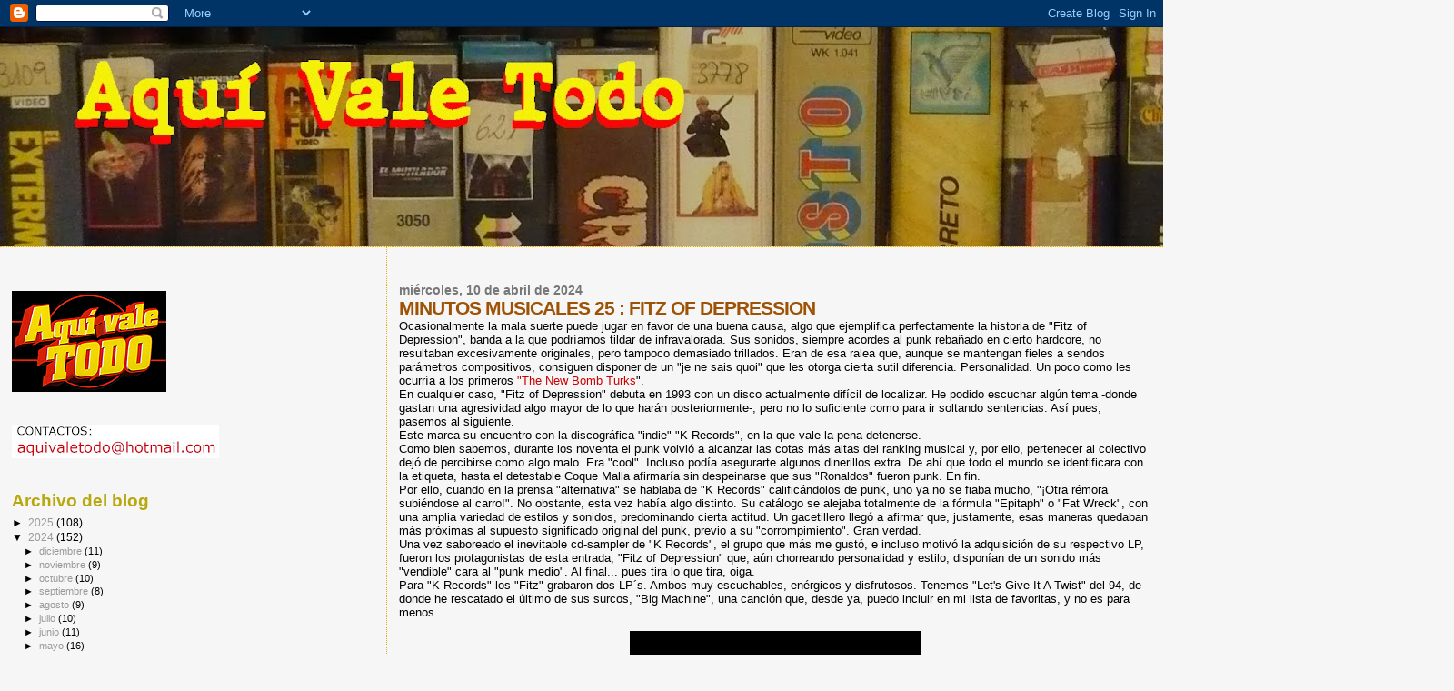

--- FILE ---
content_type: text/html; charset=UTF-8
request_url: https://www.blogger.com/video.g?token=AD6v5dw8FjFACHSmNoj4GdiluwC91lyoB-sqp5dSyPToZC2jPsdDGGlf_HbYrLHBqNjGt8KHewBn5RwB3Mkk6jP7UiSDrbxXzAOR-GVOzOHf1AKx4LBut3gLASDd1oROS2Hj1N42uG4
body_size: 409
content:
<!DOCTYPE HTML PUBLIC "-//W3C//DTD HTML 4.01//EN" "http://www.w3.org/TR/html4/strict.dtd"><html dir="ltr"><head><style type="text/css">
        body,
        .main,
        #videocontainer,
        .thumbnail-holder,
        .play-button {
          background: black;
          height: 100vh;
          margin: 0;
          overflow: hidden;
          position: absolute;
          width: 100%;
        }

        #videocontainer.type-BLOGGER_UPLOADED .thumbnail-holder {
          background-size: contain;
        }

        .thumbnail-holder {
          background-repeat: no-repeat;
          background-position: center;
          z-index: 10;
        }

        .play-button {
          background: url('https://www.gstatic.com/images/icons/material/system/1x/play_arrow_white_48dp.png') rgba(0,0,0,0.1) no-repeat center;
          cursor: pointer;
          display: block;
          z-index: 20;
        }
      </style>
<script type="text/javascript">
        var VIDEO_CONFIG = {"thumbnail":"https://i9.ytimg.com/vi_blogger/16dxM0kBTbo/1.jpg?sqp=CISHlskGGPDEAfqGspsBBgjAAhC0AQ&rs=AMzJL3naj9lV_GWloKEFAH1fLNMwrlVjXw","iframe_id":"BLOGGER-video-d7a7713349014dba-3469","allow_resize":false,"streams":[{"play_url":"https://rr3---sn-5uaezned.googlevideo.com/videoplayback?expire=1764094980&ei=hIMlaZGZDIOJir4P6qeQmQo&ip=18.191.122.125&id=d7a7713349014dba&itag=18&source=blogger&xpc=Egho7Zf3LnoBAQ%3D%3D&cps=0&met=1764066180,&mh=fb&mm=31&mn=sn-5uaezned&ms=au&mv=u&mvi=3&pl=23&rms=au,au&susc=bl&eaua=J4u3jgVranU&mime=video/mp4&vprv=1&rqh=1&dur=148.932&lmt=1712557287763056&mt=1764064566&txp=1311224&sparams=expire,ei,ip,id,itag,source,xpc,susc,eaua,mime,vprv,rqh,dur,lmt&sig=AJfQdSswRQIhALD2dPoai8bErW4xPfEyooxx4bhwAMohfVMIxSHAyJtOAiATroxgfjp_VXuWRN8uo9wd-wsOaOb1e5Dy0j8sD8uROg%3D%3D&lsparams=cps,met,mh,mm,mn,ms,mv,mvi,pl,rms&lsig=APaTxxMwRQIhAItjdVQTSyIdPggn0_zskI2ohawlF6ntsfky6zmv9dUNAiBYhOc9dUpZMZtzhskLKhS-CMySW_zsydg5ebj170y_rg%3D%3D","format_id":18}]}
      </script></head>
<body><div class="main"><div id="videocontainer" class="type-BLOGGER_UPLOADED"><div class="thumbnail-holder"></div>
<div class="play-button"></div></div></div>
<script type="text/javascript" src="https://www.blogger.com/static/v1/jsbin/3601863955-video_compiled.js"></script>
</body></html>

--- FILE ---
content_type: text/html; charset=UTF-8
request_url: https://www.blogger.com/video.g?token=AD6v5dzQ9aD0tXCJ8cH817Fcrc8pYN0603_IzIss3oQqJrjur46XDXVYfkFX-5WjLsGe6PIOJc4duwngHRnXE3s3UCSO3eJ5D6lm_G5fZoJF5GvKSXyEILV0fnf4OK63PDN42vaaARA
body_size: 353
content:
<!DOCTYPE HTML PUBLIC "-//W3C//DTD HTML 4.01//EN" "http://www.w3.org/TR/html4/strict.dtd"><html dir="ltr"><head><style type="text/css">
        body,
        .main,
        #videocontainer,
        .thumbnail-holder,
        .play-button {
          background: black;
          height: 100vh;
          margin: 0;
          overflow: hidden;
          position: absolute;
          width: 100%;
        }

        #videocontainer.type-BLOGGER_UPLOADED .thumbnail-holder {
          background-size: contain;
        }

        .thumbnail-holder {
          background-repeat: no-repeat;
          background-position: center;
          z-index: 10;
        }

        .play-button {
          background: url('https://www.gstatic.com/images/icons/material/system/1x/play_arrow_white_48dp.png') rgba(0,0,0,0.1) no-repeat center;
          cursor: pointer;
          display: block;
          z-index: 20;
        }
      </style>
<script type="text/javascript">
        var VIDEO_CONFIG = {"thumbnail":"https://i9.ytimg.com/vi_blogger/WZvbDH7Wscg/1.jpg?sqp=CISHlskGGPDEAfqGspsBBgjAAhC0AQ&rs=AMzJL3lFFQ-ympKqWuU2DnJpuGCZ32iy2w","iframe_id":"BLOGGER-video-599bdb0c7ed6b1c8-5396","allow_resize":false,"streams":[{"play_url":"https://rr3---sn-5ualdnsl.googlevideo.com/videoplayback?expire=1764094980&ei=hIMlaevQD9jx_tcP3ITPwQY&ip=18.191.122.125&id=599bdb0c7ed6b1c8&itag=18&source=blogger&xpc=Egho7Zf3LnoBAQ%3D%3D&cps=0&met=1764066180,&mh=Y5&mm=31&mn=sn-5ualdnsl&ms=au&mv=u&mvi=3&pl=23&rms=au,au&susc=bl&eaua=J4u3jgVranU&mime=video/mp4&vprv=1&rqh=1&dur=138.739&lmt=1712557320083610&mt=1764064566&txp=1311224&sparams=expire,ei,ip,id,itag,source,xpc,susc,eaua,mime,vprv,rqh,dur,lmt&sig=AJfQdSswRQIgIepSpXd2AMITqnjigLHDzVRAvXc7hwoWDTf-1eW7AsECIQCHTPUuQDLzgSrwJW_laManOExlcWhncSNX8siGk01Q9Q%3D%3D&lsparams=cps,met,mh,mm,mn,ms,mv,mvi,pl,rms&lsig=APaTxxMwRQIhAPP7bwwVUBUgcrH851yPdFGuJxaRpvE6SUS0Zs47-3RlAiAkVRUA-I0v5usHYn0cIEN91J3iVOG07wz_o-86O4xa_w%3D%3D","format_id":18}]}
      </script></head>
<body><div class="main"><div id="videocontainer" class="type-BLOGGER_UPLOADED"><div class="thumbnail-holder"></div>
<div class="play-button"></div></div></div>
<script type="text/javascript" src="https://www.blogger.com/static/v1/jsbin/3601863955-video_compiled.js"></script>
</body></html>